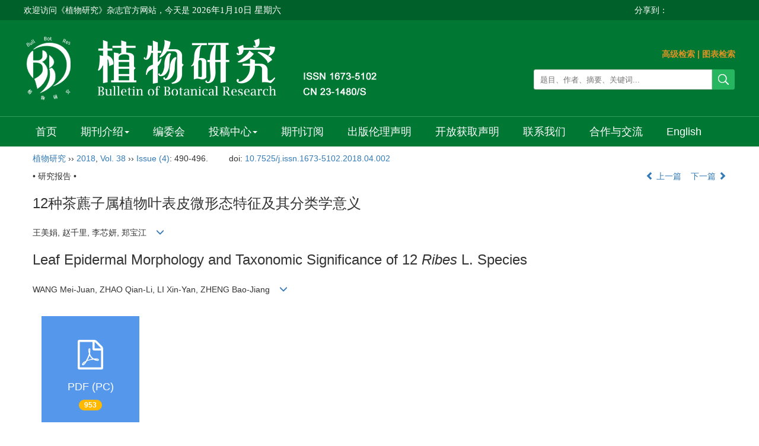

--- FILE ---
content_type: text/html;charset=UTF-8
request_url: https://bbr.nefu.edu.cn/CN/Y2018/V38/I4/490
body_size: 19040
content:
<!DOCTYPE html>
<html>
<head>
<META NAME="GENERATOR" CONTENT="北京玛格泰克科技发展有限公司">
<meta http-equiv="Content-Type" content="text/html; charset=utf-8">
<meta http-equiv="X-UA-Compatible" content="IE=edge">
<Meta http-equiv="Content-Language" Content="zh-CN"> 
<meta name="viewport" content="width=device-width, initial-scale=1">

<meta name="citation_issn" content="1673-5102" />
<meta name="citation_journal_title" xml:lang="zh" content="植物研究" />
<meta name="citation_journal_title" xml:lang="en" content="Bulletin of Botanical Research" />
<meta name="citation_language" content="zh" />
<meta name="citation_volume" content="38" />
<meta name="citation_issue" content="4" />
<meta name="citation_firstpage" content="490" />
<meta name="citation_id" content="38/4/490" />
<meta name="citation_doi" content="10.7525/j.issn.1673-5102.2018.04.002" />
<meta name="citation_title" xml:lang="zh" content="12种茶藨子属植物叶表皮微形态特征及其分类学意义" />
<meta name="citation_title" xml:lang="en" content="Leaf Epidermal Morphology and Taxonomic Significance of 12 Ribes L. Species" />
<meta name="citation_authors" xml:lang="zh" content="王美娟, 赵千里, 李芯妍, 郑宝江" />
<meta name="citation_authors" xml:lang="en" content="WANG Mei-Juan, ZHAO Qian-Li, LI Xin-Yan, ZHENG Bao-Jiang" />
<meta name="citation_publication_date" content="2018-07-15" />
<meta name="citation_online_date" content="2018-07-21" />
<meta name="citation_keywords" xml:lang="zh" content="茶藨子属" />
<meta name="citation_keywords" xml:lang="zh" content="叶表皮" />
<meta name="citation_keywords" xml:lang="zh" content="分类学" />
<meta name="citation_keywords" xml:lang="zh" content="微形态" />
<meta name="citation_keywords" xml:lang="en" content="<i>Ribes</i> L." />
<meta name="citation_keywords" xml:lang="en" content="leaf epidermis" />
<meta name="citation_keywords" xml:lang="en" content="taxonomic" />
<meta name="citation_keywords" xml:lang="en" content="micromorphology" />
<meta name="Description" xml:lang="zh" content="利用扫描电镜技术观察了茶藨子属7个亚属12种植物的叶表皮微形..." />
<meta name="Description" xml:lang="en" content="We observed the leaf epidermis characters in 7 subgenera, 12 species o..." />
<meta name="citation_abstract_html_url" xml:lang="zh" content="https://bbr.nefu.edu.cn/CN/10.7525/j.issn.1673-5102.2018.04.002" />
<meta name="citation_abstract_html_url" xml:lang="en" content="https://bbr.nefu.edu.cn/EN/10.7525/j.issn.1673-5102.2018.04.002" />
<meta name="citation_pdf_url" content="https://bbr.nefu.edu.cn/CN/article/downloadArticleFile.do?attachType=PDF&id=3712" />
<meta name="DC.Format" content="text/html" />
<meta name="DC.Language" content="zh" />
<meta name="DC.Title" content="12种茶藨子属植物叶表皮微形态特征及其分类学意义" />
<meta name="DC.Identifier" content="10.7525/j.issn.1673-5102.2018.04.002" />
<meta name="DC.Contributor" content="王美娟" />
<meta name="DC.Contributor" content="赵千里" />
<meta name="DC.Contributor" content="李芯妍" />
<meta name="DC.Contributor" content="郑宝江" />
<meta name="DC.Date" content="2018-07-15" />
<meta name="DC.Keywords" xml:lang="zh" content="茶藨子属,叶表皮,分类学,微形态,"/>
<meta name="DC.Keywords" xml:lang="en" content="<i>Ribes</i> L.,leaf epidermis,taxonomic,micromorphology,"/>
<meta name="robots" content="index" />

<title>12种茶藨子属植物叶表皮微形态特征及其分类学意义</title>
<!--css必引 -->
<link href="https://bbr.nefu.edu.cn/js/bootstrap/css/bootstrap.min.css" rel="stylesheet">
<link rel="stylesheet" href="https://bbr.nefu.edu.cn/images/1673-5102/css/css.css">
<link href="https://bbr.nefu.edu.cn/js/bootstrap/css/font-awesome.min.css" rel="stylesheet">
<!-- jQuery必引-->
<script src="https://bbr.nefu.edu.cn/js/jquery/jquery.min.js"></script>
<script src="https://bbr.nefu.edu.cn/js/bootstrap/js/bootstrap.min.js"></script>



<!--原摘要中的js -->
	<!--图片弹出窗口 必须放在jquery.min.js后-->
	<link rel="stylesheet" href="https://bbr.nefu.edu.cn/js/colorbox/colorbox.css">
	<script src="https://bbr.nefu.edu.cn/js/colorbox/jquery.colorbox.js"></script>
	<script type="text/javascript">
	//等比缩放图片
function DrawImage(ImgD,FitWidth,FitHeight){
	var image=new Image();
	image.src=ImgD.src;
	if(image.width>0 && image.height>0){
		if(image.width/image.height>= FitWidth/FitHeight){
			if(image.width>FitWidth){
				ImgD.width=FitWidth;
				ImgD.height=(image.height*FitWidth)/image.width;
			}else{
				ImgD.width=image.width;
				ImgD.height=image.height;
			}
		} else{
			if(image.height>FitHeight){
				ImgD.height=FitHeight;
				ImgD.width=(image.width*FitHeight)/image.height;
			}else{
				ImgD.width=image.width;
				ImgD.height=image.height;
			}
		}enm
	}
}
	window.onload=function(){
		$(".figureClass").colorbox({rel:'figureClass', inline:true, width:"80%"});
		$(".inline").colorbox({rel:'inline',inline:true, width:"80%"});
		
	}
	</script>
	<!--图片弹出窗口结束-->
	
	<!--原摘要中js end -->
<script language="javascript" src="https://bbr.nefu.edu.cn/js/modelDialog1.js"></script>
<script language="javascript" src="https://bbr.nefu.edu.cn/js/layer2.1/layer.js"></script>
<script language="javascript" src="https://bbr.nefu.edu.cn/js/drag.js"></script>
<script language="javascript" src="https://bbr.nefu.edu.cn/js/store.js"></script>
<script language="javascript" src="https://bbr.nefu.edu.cn/js/download.js"></script>
<script type="text/javascript" src="https://cdnjs.cloudflare.com/ajax/libs/mathjax/2.7.1/MathJax.js?config=TeX-AMS-MML_HTMLorMML"></script>
<script type="text/x-mathjax-config">
	MathJax.Hub.Config({
		extensions: ["tex2jax.js"],
		jax: ["input/TeX", "output/HTML-CSS"], 
		tex2jax: {inlineMath: [ ['$','$'], ["\\(","\\)"] ],displayMath: [ ['$$','$$'], ["\\[","\\]"] ],processEscapes: true},
		"HTML-CSS": { availableFonts: ["TeX"] },
		TeX: {equationNumbers: {autoNumber: ["AMS"], useLabelIds: true}},
        "HTML-CSS": {linebreaks: {automatic: true}},
        SVG: {linebreaks: {automatic: true}}
		});
</script>





<script type="text/javascript">
jQuery(function() {
	jQuery.ajax({
		url: "https://bbr.nefu.edu.cn/CN/user/validateCollectArticle.do?articleId=3712",
		success: function(res) {
			collectCount();
			if (res == "true") {
				jQuery("#collectArticle").append("已收藏");
			}
			if (res == "false") {
				jQuery("#collectArticle").append("<a href='javascript:;' onclick=\"collectArticle('3712')\">收藏文章</a>");
			}
		}
	});
});

function collectCount() {
	jQuery.ajax({
		url: "https://bbr.nefu.edu.cn/CN/user/articleCollectionTimes.do?articleId=3712",
		success: function(res) {
			jQuery("#collectCount").html("");
			jQuery("#collectCount").append(res);
		}
	});
}

function collectArticle(id) {
	var url = window.location.href;
	jQuery.ajax({
		url: "https://bbr.nefu.edu.cn/CN/user/addCollectArticle.do",
		data: {
			"articleId": id,
			"url": url
		},
		type: "post",
		success: function(res) {
			if (res == "true") {
				document.getElementById("collectArticle").innerHTML = "已收藏";
				collectCount();
				alert("收藏成功！");
			} else if (res == "false") {
				alert("您已经收藏过该篇文章啦！");
				window.location.reload();
			} else if (res.length > 5) {
				window.location.href = "https://bbr.nefu.edu.cn/CN/user/userInfo_cn.jsp?url=" + res;
			} else {
				alert("收藏失败！");
				window.location.reload();
			}
		},
		error: function() {
			alert("收藏失败！");
		}
	});
}


//可视化开始
$(document).ready(function(){
    jQuery.getJSON("https://bbr.nefu.edu.cn/CN/lexeme/existsCnctstInArticle.do?articleID=3712", null, function(json){
        if(json.result){
            $("#knowledge_map_count").html(json.count);
            $("#knowledge_map_div").show();
        }
    });
});
function changeKnowledgeMapImg(flag){
    if(flag==1){
        document.getElementById("knowledge_map_img").src="../../images/knowledge_map1.png";
    }else{
        document.getElementById("knowledge_map_img").src="../../images/knowledge_map2.png";
    }
}
//可视化结束
<!--
//点赞开始
jQuery(function() {
    jQuery.ajax({
        url: 'https://bbr.nefu.edu.cn/CN/article/showArticleLikedNum.do',
        data: {
            articleId: 3712
        },
        type: 'post',
        dataType: 'json',
        success:function(data){  //成功的回调函数
            $("#articleLikedNum").text(data);
        },
        error:function (XMLHttpRequest, textStatus, errorThrown) {
            console.log("错误");
            // 状态码
            console.log(XMLHttpRequest.status);
            // 状态
            console.log(XMLHttpRequest.readyState);
            // 错误信息
            console.log(textStatus);
        }
    });
});

function addArticleLikedNum(id){
    jQuery.ajax({
        url: 'https://bbr.nefu.edu.cn/CN/article/addArticleLikedNum.do',
        data: {
            articleId: id
        },
        type: 'post',
        dataType: 'json',
        success:function(data){  //成功的回调函数
            if(data==-1){
                alert('今日已点赞！！');
            }else{
                $("#articleLikedNum").text(data);
            }
        },
        error:function (XMLHttpRequest, textStatus, errorThrown) {
            console.log("错误");
            // 状态码
            console.log(XMLHttpRequest.status);
            // 状态
            console.log(XMLHttpRequest.readyState);
            // 错误信息
            console.log(textStatus);
        }
    });
}
//点赞结束
 -->

function lsdy2(attachType,articleId,qiKanWangZhi,nian,issn){
	var pars = "attachType="+attachType+"&id="+articleId;
		if(attachType == "RICH_HTML"){
			jQuery.post(qiKanWangZhi+"/CN/article/downloadArticleFileFee.do?" + new Date(), pars, function(data){
				window.location.href = qiKanWangZhi+"/article/"+nian+"/"+issn+"/"+articleId;
			});			
		}else{
			window.location.href = qiKanWangZhi+"/CN/article/downloadArticleFile.do?attachType="+attachType+"&id="+articleId;	
		}	
					$('.layui-layer').hide();
	$('.layui-layer-shade').hide();
}
function submitLogin(login_id, remote_password){
	var login_id = document.getElementById(login_id).value;
	var remote_password = document.getElementById(remote_password).value;
	var pars = "login_id="+login_id+"&remote_password="+remote_password;
	jQuery.post("https://bbr.nefu.edu.cn/CN/user/login.do?" + new Date(), pars, function(data){
		window.subwin = new SubWindow("下载文件",data,null,null,null,null,'620px','310px',null,null,"#dddddd","true",null,null,"true",null);
		subwin.show();
	});
}

function close(){
		subwin.close();
	}
 
function showArticleFile(url,attachType,articleId){
	var viewAttach = url+"/CN/article/showArticleFile.do?attachType="+attachType+"&id="+articleId;
	window.open(viewAttach,"下载文件","toolbar=no,location=no,directories=no,status=no,menubar=no,scrollbars=no,resizeable=no,copyhistory=no,width=520,height=200,left=88,top=88");
}                      
function searchKeyword(url,id,keyword){
	var form = document.refForm;
	form.searchSQL.value="(("+keyword+"[Keyword]) AND "+id+"[Journal])";
	form.action = url+"/CN/article/advancedSearchResult.do";
	form.submit();
}		
function searchEnKeyword(url,id,keyword){
	var form = document.refForm;
	form.searchSQL.value="(("+keyword+"[Keyword]) AND "+id+"[Journal])";
	form.action = url+"/EN/article/advancedSearchResult.do";
	form.submit();
}		
	
function searchAuthor(url,id,author){
	var form = document.refForm;
	form.searchSQL.value="(("+author+"[Author]) AND "+id+"[Journal])";
	form.action = url+"/CN/article/advancedSearchResult.do";
	form.submit();
}
	
function addtobookshelf(url,articleId){
	var addbookshelf = "";
	addbookshelf = url+"/CN/article/addBookShelf.do?id="+articleId;
	window.open(addbookshelf,"添加到书架","");
}	
	
function showTxtFile(url,articleId){
	var showtxtfile = "";
	showtxtfile = url+"/CN/article/showTxtFile.do?id="+articleId;
	window.open(showtxtfile,"引用管理器","");
}

function addComment(url,articleId){
	var addComment = "";
	addComment = url+"/CN/comment/addComment.do?id="+articleId;
	window.open(addComment,"文章反馈","toolbar=no,location=no,directories=no,status=no,menubar=no,scrollbars=no,resizeable=no,copyhistory=no,width=520,height=300,left=88,top=88");
}



function findPassword(email){
	var emailReg = /^([a-zA-Z0-9_-])+@([a-zA-Z0-9_-])+(.[a-zA-Z0-9_-])+/
	var email = document.getElementById(email).value;
	var matchemail = emailReg.test(email);
	var pars = "email="+email;
	if(email == '' || email == null){
		alert("Email不能为空！");
		return false;
	} else {
		if(matchemail){
			jQuery.post("https://bbr.nefu.edu.cn/CN/user/findPassword.do?" + new Date(), pars, function(data){
				subwin.close();
			});
		}else{
			alert("Email格式不正确");		
		}
	}
}
function chakan(shifoukaifang,id,url){
	var url2 = "https://bbr.nefu.edu.cn/fileup/1673-5102/SUPPL/"+url;
	window.location.href = "https://bbr.nefu.edu.cn/CN/suppl/validateVideo.do?url="+url2+"&id="+id+"&shifoukaifang="+shifoukaifang;
}

//编辑推荐 
$(document).ready(function(){
    var recommendedArticlesCount = 0;
    $("#recommendedArticles-list").load("https://bbr.nefu.edu.cn/CN/article/recommendedArticles.do?id=3712",null,function(){
    	recommendedArticlesCount = $("#recommendedArticlesCount1").val();
    	$("#recommendedArticlesCount").html($("#recommendedArticlesCount1").val());
    	
    	if(recommendedArticlesCount == 0){
    		$("#bianjituijian").css("display","none");
    		$("#bianjituijianli").css("display","none");
    	}else{
    		$("#bianjituijian").css("display","block");
    		$("#bianjituijianli").css("display","block");
    	}
    });
});

//中图分类号
function subjectScheme(url,code, journalId){
	var form = document.subjectSchemeForm;
	var searchSQL = "(("+ code +"[Words]) AND "+ journalId +"[Journal])";
	form.searchSQL.value = searchSQL;
	form.action = url + "/CN/article/advancedSearchResult.do";
	form.language.value = "";
	form.submit();
}
</script>

	

	<script src="https://bbr.nefu.edu.cn/images/1673-5102/js/abstract.js"></script>
	<!--[if lt IE 9]>
	<script src="https://cdn.bootcss.com/html5shiv/3.7.3/html5shiv.min.js"></script>
	<script src="https://cdn.bootcss.com/respond.js/1.4.2/respond.min.js"></script>
	<![endif]-->
	
	<style>
		#bsBox{
			width:560px !important;
			height:420px !important;
		}
		.bFind-wrapper-top{
			height:25px !important;
		}
		#bsWXBox{
			height: 257px !important;
			width: 232px !important;
		}
	</style>
	

</head>
<body id="goTop" style="background:#fff;">
<script src='https://tongji.journalreport.cn/mstatistics.service.js' ></script><script>recordAdd('652d4a68a4524b7f96eb7d22b157364a')</script>
<!--头部-->

<div class="ding">
	<div class="ding2">
						<span class="fl">
						欢迎访问《植物研究》杂志官方网站，今天是<script language="JavaScript" type="text/javascript">today=new Date();
						function initArray(){
						this.length=initArray.arguments.length
						for(var i=0;i<this.length;i++)
						this[i+1]=initArray.arguments[i]  }
						var d=new initArray(
						" 星期日",
						" 星期一",
						" 星期二",
						" 星期三",
						" 星期四",
						" 星期五",
						" 星期六");
						document.write(
						"<font color=ffffff style='font-size:11pt;font-family: 微软雅黑;'> ",
						today.getFullYear(),"年",
						today.getMonth()+1,"月",
						today.getDate(),"日",
						d[today.getDay()+1],
						"</font>" );
					   </script>
					   </span>
					   <span class="youc fr">
						   <span class="fl">分享到：</span>
        <div class="bshare-custom"><div class="bsPromo bsPromo2"></div><a title="分享到微信" class="bshare-weixin" href="javascript:void(0);"></a><a title="分享到QQ空间" class="bshare-qzone" href="javascript:void(0);"></a><a title="分享到QQ好友" class="bshare-qqim" href="javascript:void(0);"></a><a title="分享到新浪微博" class="bshare-sinaminiblog"></a><a title="分享到腾讯微博" class="bshare-qqmb"></a></div>
        <script type="text/javascript" charset="utf-8" src="http://static.bshare.cn/b/buttonLite.js#style=-1&amp;uuid=&amp;pophcol=2&amp;lang=zh"></script>
        <script type="text/javascript" charset="utf-8" src="http://static.bshare.cn/b/bshareC0.js"></script>

					   </span>
	</div>
</div>
<div class="header">
	<div class="banner">
		<div class="logo">
			<img src="https://bbr.nefu.edu.cn/images/1673-5102/images/banner.png">
		</div>
		
		<div class="js_right">
			<div class="rssemail">
				<a href="../article/advancedSearch.do" class="chengse" target="_blank">高级检索</a> | <a href="../figure/figureSearch.do" class="chengse" target="_blank">图表检索</a>
			</div>
			 <div class="js_1">
				<IFRAME id="UserInfo" border=0 src="https://bbr.nefu.edu.cn/CN/article/quickSearch.do" width=100% height=36 scrolling=no frameborder=0 allowtransparency="true" ></IFRAME>
			</div>
		</div>

	</div>	
</div>

<div class="daohang">
	
		<div class="navbar site-nav">
			<div class="navbar-header">
				<button class="navbar-toggle collapsed" type="button" data-toggle="collapse" data-target=".navbar-collapse">
					<span class="sr-only">Toggle navigation</span>
					<span class="icon-bar"></span>
					<span class="icon-bar"></span>
					<span class="icon-bar"></span>
				</button>
				<a class="navbar-brand visible-xs" href=""></a>
			</div>
			<div class="navbar-collapse collapse" role="navigation">
				<ul class="nav navbar-nav">
					
				
				<li><a href="https://bbr.nefu.edu.cn/CN/1673-5102/home.shtml">首页</a></li>
				<li role="presentation" class="dropdown">
				   <a href="#" class="dropdown-toggle" data-toggle="dropdown">期刊介绍<b class="caret"></b></a>
				   <ul class="dropdown-menu">
				   <li role="presentation"><a role="menuitem" tabindex="-1" href="https://bbr.nefu.edu.cn/CN/column/column1.shtml">期刊简介</a></li>
				   <li role="presentation"><a role="menuitem" tabindex="-1" href="https://bbr.nefu.edu.cn/CN/column/column2.shtml">检索系统收录</a></li>
				 
				   <li role="presentation"><a role="menuitem" tabindex="-1" href="https://bbr.nefu.edu.cn/CN/column/column4.shtml">刊期及更名情况</a></li>
					</ul>
				</li>
				<li><a href="https://bbr.nefu.edu.cn/CN/column/column5.shtml">编委会</a></li>
				<li role="presentation" class="dropdown">
				   <a href="#" class="dropdown-toggle" data-toggle="dropdown">投稿中心<b class="caret"></b></a>
				   <ul class="dropdown-menu">
				   <li role="presentation"><a role="menuitem" tabindex="-1" href="https://bbr.nefu.edu.cn/CN/column/column6.shtml">征稿简则</a></li>
				   <li role="presentation"><a role="menuitem" tabindex="-1" href="https://bbr.nefu.edu.cn/CN/column/column7.shtml">定稿要求</a></li>
				   <li role="presentation"><a role="menuitem" tabindex="-1" href="https://bbr.nefu.edu.cn/CN/column/column8.shtml">自校须知</a></li>
				   <li role="presentation"><a role="menuitem" tabindex="-1" href="https://bbr.nefu.edu.cn/CN/column/column9.shtml">模板下载</a></li>
				   <li role="presentation"><a role="menuitem" tabindex="-1" href="https://bbr.nefu.edu.cn/CN/column/column16.shtml">同行评议流程</a></li>
				</ul>
				</li>
				<li><a href="https://bbr.nefu.edu.cn/CN/column/column10.shtml">期刊订阅 </a></li>
				<li><a href="https://bbr.nefu.edu.cn/CN/column/column11.shtml">出版伦理声明 </a></li>
				<li><a href="https://bbr.nefu.edu.cn/CN/column/column3.shtml">开放获取声明 </a></li>
				<li><a href="https://bbr.nefu.edu.cn/CN/column/column12.shtml">联系我们</a></li>
				<li><a href="https://bbr.nefu.edu.cn/CN/column/column13.shtml">合作与交流</a></li>
				<li><a href="https://bbr.nefu.edu.cn/EN/1673-5102/home.shtml" target="_blank">English</a></li>

				
					
				</ul>
			</div>
		</div>
		
</div>



<div class="container whitebg">
<div class="abs-con">
  <div class="row">
  <div class="col-md-12">
       <p style="margin-top:10px;">
            <span><a href="https://bbr.nefu.edu.cn">植物研究</a> ›› <a href="https://bbr.nefu.edu.cn/CN/article/showTenYearVolumnDetail.do?nian=2018">2018</a>, <a href="https://bbr.nefu.edu.cn/CN/article/showTenYearVolumnDetail.do?nian=2018">Vol. 38</a>  ›› <a href="https://bbr.nefu.edu.cn/CN/volumn/volumn_1319.shtml">Issue (4)</a>: 490-496.</span><span class="doi-doi">doi: <a href="https://doi.org/10.7525/j.issn.1673-5102.2018.04.002" target="_blank">10.7525/j.issn.1673-5102.2018.04.002</a></span>        </p>
	<p>
			</p>
    <p class="clearfix">
      <span class="pull-left">• 研究报告 •</span>
      <span class="pull-right"><a href="https://bbr.nefu.edu.cn/CN/abstract/abstract3711.shtml"><i class="glyphicon glyphicon-chevron-left"></i> 上一篇</a> &nbsp;&nbsp;&nbsp;<a href="https://bbr.nefu.edu.cn/CN/abstract/abstract3713.shtml">下一篇 <i class="glyphicon glyphicon-chevron-right"></i></a></span>
    </p>
    <!--中文-->
    
            <h3 class="abs-tit">
         12种茶藨子属植物叶表皮微形态特征及其分类学意义    
       </h3>
         <p data-toggle="collapse" data-target="#divPanel">
        <span>
               		王美娟, 赵千里, 李芯妍, 郑宝江
                &nbsp;&nbsp;
        <span data-placement="right"  type="button">
        <i class="glyphicon glyphicon-menu-down" style="cursor:pointer;"></i>
        </span>
        </span>
    </p>
    <div id="divPanel" class="collapse bs-callout">
        <address class="address">
            <ol class="list-unstyled">
            	                <li>东北林业大学生命科学学院, 哈尔滨 150040</li>
                            </ol>
            
        </address>
        <ul class="list-unstyled code-style" style="overflow: hidden;">
            <li>
				<span>
											<code>收稿日期:</code>2018-01-13
									</span>
				<span>
									</span>
				<span>
									</span>
				<span>
											<code>出版日期:</code>2018-07-15
									</span>
				<span>
											<code>发布日期:</code>2018-07-21
									</span>
			</li>
            <li>				<code>通讯作者:</code>
					郑宝江
											E-mail:zbjnefu@126.com
												</li>
            <li>				<code>作者简介:</code>王美娟(1992-),女,硕士研究生,主要从事被子植物分类学研究。
				
							</li>
            <li>            
            					<code  class="pull-left" style="overflow: hidden;">基金资助:</code><div class="pull-left">中央高校基本科研业务费专项资金项目（2572017EA06）</div>					
						</li>
           
        </ul>
    </div>
    <!--中文end-->
    <!------------------------------------英文---------------------------------------------------------------------->
        <h3 class="abs-tit">        
	       Leaf Epidermal Morphology and Taxonomic Significance of 12 <i>Ribes</i> L. Species	   
    </h3>
        <p data-toggle="collapse" data-target="#divPanelEn">
        <span>
               		WANG Mei-Juan, ZHAO Qian-Li, LI Xin-Yan, ZHENG Bao-Jiang
			&nbsp;&nbsp;
			<span data-placement="right"  type="button">
			<i class="glyphicon glyphicon-menu-down" style="cursor:pointer;"></i>
			</span>
                
        </span>
    </p>    
    
    <div id="divPanelEn" class="collapse bs-callout">
        <address class="address">
             <ol class="list-unstyled">
            	                <li>College of Life Science, Northeast Forestry University, Harbin 150040</li>
                            </ol>
        </address>
         <ul class="list-unstyled code-style" style="overflow: hidden;">
            <li>
				<span>
											<code>Received:</code>2018-01-13
									</span>
				<span>
									</span>
				<span>
									</span>
				<span>
											<code>Online:</code>2018-07-15
									</span>
				<span>
											<code>Published:</code>2018-07-21
									</span>
			</li>
            <li>			</li>
            <li>			</li>
            <li>            
            					<code class="pull-left" style="overflow: hidden;">Supported by:</code><div class="pull-left">The Fundamental Research Funds for the Central Universities(2572017EA06)</div>					
						</li>           
        </ul>
    </div>
    
    <!--英文end-->
    <!-------------------------6大块组----------------------------------------------->
    <div class="group clearfix">
        <div class="row diyihangdg">
                                  <div class="col-xs-6 col-sm-4 col-md-2 col-lg-2 margin-bottom-10">
	            <span class="change-section">
	                <a href="#1" onClick="lsdy1('PDF','3712','https://bbr.nefu.edu.cn','2018','1319');return false;" class="black-bg btn-menu">
	                    <i class="fa fa-file-pdf-o text-danger"></i>
	                    <h2>PDF (PC)</h2>
	                    <span class="badge">




953

</span>
	                </a>
	            </span>
            </div>
                                  <!--
            <div class="col-xs-6 col-sm-4 col-md-2 col-lg-2 margin-bottom-10">
                <span class="change-section">
                    <a href="javascript:void(0);" class="black-bg btn-menu" id="likedNum" onclick="addArticleLikedNum(3712)">
                        <i class="fa fa-thumbs-up"></i>
                        <h2>赞</h2>
                        <span id="articleLikedNum" class="badge"></span>
                    </a>
                </span>
            </div>
             -->
                                    <div class="col-xs-6 col-sm-4 col-md-2 col-lg-2 margin-bottom-10" id="knowledge_map_div" style="display:none;">
                            <span class="change-section" onmouseover="changeKnowledgeMapImg(2)" onmouseout="changeKnowledgeMapImg(1)">
                                <a href="../lexeme/showArticleByLexeme.do?articleID=3712" class="black-bg btn-menu">
                                    <i class="fa text-muted"><img src="../../images/knowledge_map1.png" height="40" style="margin:0px;" width="36" id="knowledge_map_img"></i>
                                    <h2>可视化</h2>
                                    <span class="badge" id="knowledge_map_count">0</span>
                                </a>
                            </span>
            </div>
			
        </div>
        
        <!--<div class="jumbotron" id="showPdf2">
            <ul class="list-unstyled">
                <li><a href="">1. 探讨2016版国际胰瘘研究小组定义和分级系统对胰腺术后患者胰瘘分级的影响.PDF<span>(500KB)</span></a></li>
            </ul>
        </div>-->
        
    </div>
    <!--6大块组------------------->
    </div>
    </div>
    </div>
    <div class="row" id="pin">
        <div class="col-lg-11 col-md-10 col-sm-12 col-sm-12">
            <!--折叠面板begin-->
            <div class="panel-group" id="accordion" role="tablist" aria-multiselectable="true">
                <div class="panel panel-default">
                    <div class="panel-heading" role="tab" id="zhaiyao" onClick="xianshi(this)" style="cursor: pointer;">
                        <h4 class="panel-title">
                            <a id="abstract">
                               	 摘要/Abstract
                            </a>
                        </h4>
                    </div>
                    <div id="collapseOne" class="panel-collapse collapse" role="tabpanel" aria-labelledby="headingOne" name="#abstract" style="display:block;">
                        <div class="panel-body line-height text-justify">
                                                        <p><strong>摘要： </strong>利用扫描电镜技术观察了茶藨子属7个亚属12种植物的叶表皮微形态。结果显示：叶表皮细胞分为多边形和不规则形两种类型；垂周壁式样为平直—弓形、浅波形、深波形；叶表皮角质层多为光滑或较光滑，少有脊状纹饰或乳突状凸起；表皮毛分为单毛和腺毛；黑果茶藨子、水葡萄、臭茶藨子的叶表面均分布不同密度的盾状腺毛，支持将臭茶藨子系划分为臭茶藨子亚属；气孔器均为无规则型，形状为圆形或椭圆形，多数种类的气孔仅分布在下表皮。茶藨子属植物叶表皮微形态特征可为属内亚属划分及种间分类提供一定的依据。</p>
                                                        <form name="refForm" action="showCorrelativeArticle.do" method=post target=_blank>
							<input type="hidden" name="searchSQL" value="" />
                            <input type=hidden name="keyword" value="" id="keyword">
							<input type=hidden name="author" value="" id="author">
                            
                                                        <p><strong>关键词: </strong>
                               																				                                       <a href="#" onClick="searchKeyword('https://bbr.nefu.edu.cn','1','茶藨子属')">茶藨子属, </a>
	                                                                        											                                       <a href="#" onClick="searchKeyword('https://bbr.nefu.edu.cn','1','叶表皮')">叶表皮, </a>
	                                                                        											                                       <a href="#" onClick="searchKeyword('https://bbr.nefu.edu.cn','1','分类学')">分类学, </a>
	                                                                        											                                       <a href="#" onClick="searchKeyword('https://bbr.nefu.edu.cn','1','微形态')">微形态</a> 
	                                                                                                    </p>
                                                                                    <p><strong>Abstract: </strong>We observed the leaf epidermis characters in 7 subgenera, 12 species of <i>Ribes</i> L. using scanning electron microscopy(SEM). The epidermis cells were irregular polygon in shape. The patterns of anticlinal wall are straight-blow, sinuolate or sinuate. The cuticular layer of the leaf epidermis is usually smooth or nearly smooth, with few apophysis of mastoids. The trichomes are nonglandular hair and glandular hair. There are peltate glandular hairs in <i>R.nigrum, R.procumbens</i> and <i>R.graveolens</i> with different densities. We supported the treatment of the Ser. <i>Nigra</i> Pojark. as the subg. <i>Coreosma</i>. The stomata type is anomocytic in all observed species, the shape was round or oval. Most species were hypostomatic.</p>
                                                        	                            <p><strong>Key words: </strong>
	                            																				                                       <a href="#" onClick="searchEnKeyword('https://bbr.nefu.edu.cn','1','<i>Ribes</i> L.')"><i>Ribes</i> L., </a>
	                                    	                            											                                       <a href="#" onClick="searchEnKeyword('https://bbr.nefu.edu.cn','1','leaf epidermis')">leaf epidermis, </a>
	                                    	                            											                                       <a href="#" onClick="searchEnKeyword('https://bbr.nefu.edu.cn','1','taxonomic')">taxonomic, </a>
	                                    	                            											                                       <a href="#" onClick="searchEnKeyword('https://bbr.nefu.edu.cn','1','micromorphology')">micromorphology</a> 
	                                    	                                                            </p>
                                                         </form>
                              <!-- 分类号查询跳转 -->
                             <form name="subjectSchemeForm" action="" method=post target=_blank>
                             	<input type="hidden" name="searchSQL" />
                             	<input type="hidden" name="language" />
                             </form>
                            <!--分类号-->
                            																								<p>
								<strong>
																中图分类号:&nbsp;
																</strong> 
								</p>
								<ul class="list-unstyled pacs">
																								<li> 
																<p>
								<a href="#" onclick="subjectScheme('https://bbr.nefu.edu.cn','Q949.751.2','1');return false;" target="_blank">
								Q949.751.2
								</a>
								</p>
																</li>
																																</ul>
																                            <!--分类号end-->
                            <div class="row hidden-xs hidden-sm">
                                <div class="col-xs-12 col-sm-2 col-md-2 col-lg-2 margin-bottom-10 text-center">
                                    <div class="text-primary btn-menu">
                                        <h4>引用本文</h4>

                                    </div>
                                </div>
                                <div class="col-xs-12 col-sm-10 col-md-10 col-lg-10 margin-bottom-10">
                                    <div class="primary-border">
                                        															<p>王美娟, 赵千里, 李芯妍, 郑宝江. 12种茶藨子属植物叶表皮微形态特征及其分类学意义[J]. 植物研究, 2018, 38(4): 490-496.	</p>
																																									     												                                                                                                        	                                                                                                                      <p>WANG Mei-Juan, ZHAO Qian-Li, LI Xin-Yan, ZHENG Bao-Jiang. Leaf Epidermal Morphology and Taxonomic Significance of 12 <i>Ribes</i> L. Species[J]. Bulletin of Botanical Research, 2018, 38(4): 490-496.</p>
															                                                                                            </div>

                                </div>
                            </div>
                            <div class="row hidden-xs hidden-sm">
                                <div class="col-xs-12 col-sm-2 col-md-2 col-lg-2 margin-bottom-10 text-center">

                                    <div class="btn-menu bs-callout-warning">
                                        <h4>使用本文</h4>
                                    </div>

                                </div>
                                <div class="col-xs-12 col-sm-10 col-md-10 col-lg-10 margin-bottom-10">

                                    <div class="primary-border">
                                        <p>
                                            <b>
                                                <form name=mail action="https://bbr.nefu.edu.cn/CN/article/sendMail.jsp" method=post target=_blank> 
												<div class="bshare-custom pull-left"><div class="bsPromo bsPromo2"></div><a title="分享到微信" class="bshare-weixin" href="javascript:void(0);"></a><a title="分享到新浪微博" class="bshare-sinaminiblog" href="javascript:void(0);"></a><a title="分享到QQ空间" class="bshare-qzone"></a><a title="分享到腾讯微博" class="bshare-qqmb"></a><a title="更多平台" class="bshare-more bshare-more-icon more-style-addthis"></a><span class="BSHARE_COUNT bshare-share-count" style="float: none;">0</span></div><script type="text/javascript" charset="utf-8" src="https://static.bshare.cn/b/buttonLite.js#style=-1&amp;uuid=&amp;pophcol=2&amp;lang=zh"></script><script type="text/javascript" charset="utf-8" src="https://static.bshare.cn/b/bshareC0.js"></script>
                                                 &nbsp;&nbsp;&nbsp;&nbsp;/&nbsp;&nbsp;
                                                <a href="#" id="collectArticle" class="shouc"></a> <span id="collectCount"></span> /&nbsp;&nbsp;                                              
													<a onclick="mail.submit()" href="javascript:void(null)" class="tuij">推荐</a>
													<input type="hidden" name="articleId" value='3712'>
												<form>
                                            </b>
                                        </p>
                                        <p><b>导出引用管理器</b> <span class="daochu"><a href="https://bbr.nefu.edu.cn/CN/article/getTxtFile.do?fileType=EndNote&id=3712" id="ris_export">EndNote</a>|<a href="https://bbr.nefu.edu.cn/CN/article/getTxtFile.do?fileType=Ris&id=3712">Ris</a>|<a id="bibtex_export" href="https://bbr.nefu.edu.cn/CN/article/getTxtFile.do?fileType=BibTeX&id=3712">BibTeX</a></span>
										</p>
										<p><strong>链接本文:</strong>
										<a href="https://bbr.nefu.edu.cn/CN/10.7525/j.issn.1673-5102.2018.04.002" class="txt_zhaiyao1">https://bbr.nefu.edu.cn/CN/10.7525/j.issn.1673-5102.2018.04.002</a>
										</p>
										<p>
										<strong>&nbsp;</strong>&nbsp;&nbsp;&nbsp;&nbsp;&nbsp;&nbsp;&nbsp;&nbsp;&nbsp; &nbsp;&nbsp;&nbsp;
											<a href="https://bbr.nefu.edu.cn/CN/Y2018/V38/I4/490" class="txt_zhaiyao1">
										https://bbr.nefu.edu.cn/CN/Y2018/V38/I4/490</a>										</p>
                                    </div>
                                </div>
                            </div>
                        </div>
                    </div>
                </div>
                
                                                <div class="panel panel-default" >
                    <div class="panel-heading" role="tab" id="cankaowenxian" onClick="xianshi(this)">
						<a name="reference"></a>
                        <h4 class="panel-title">
                            <a id="reference" class="collapsed"  href="javascript:;">
                                参考文献                             </a>
                        </h4>
                    </div>
                    <div id="collapseThree" class="panel-collapse collapse" role="tabpanel" aria-labelledby="headingThree" style="display: none;">
                        <div class="panel-body">
                            <!---->
                            <table width="98%" border="0" align="center" cellpadding="0" cellspacing="8">
																  <tr>
									<td class="J_author"> 1. Berger A. A taxonomic review of currants and gooseberries[J]. Bulletin of the New York State Agricultural Experimental Station,1924,1(23):35-38.<br>2. Messinger W,Hummer K,Liston A. <i>Ribes</i>(Grossulariaceae) phylogeny as indicated by restriction-site polymorphisms of PCR-amplified chloroplast DNA[J]. Plant Systematics and Evolution,1999,217(3-4):185-195.<br>3. Kendir G,G&#252;ven&#231; A,Acar A,et al. Fruits,seeds and pollen morphology of Turkish <i>Ribes</i> L. (Grossulariaceae)[J]. Plant Systematics and Evolution,2015,301(1):185-199.<br>4. Schultheis L M,Donoghue M J. Molecular phylogeny and biogeography of <i>Ribes</i>(Grossulariaceae),with an emphasis on gooseberries(subg. <i>Grossularia</i>)[J]. Systematic Botany,2004,29(1):77-96.<br>5. 中国科学院中国植物志编辑委员会. 中国植物志-第25卷-第1分册[M]. 北京:科学出版社,1998:280.The Chinese Botanical Council. Flora reipublicae popularis sinicae. Volum 25(1)[M]. Beijing:Science Press,1998:280.<br>6. Senters A E,Soltis D E. Phylogenetic relationships in <i>Ribes</i>(Grossulariaceae) inferred from ITS sequence data[J]. Taxon,2003,52(1):51-66.<br>7. 张玉芹,宋加录. 甘肃茶藨子属野生果树资源及开发利用[J]. 林业实用技术,2011,(3):44-46.Zhang Y Q,Song J L. Development and utilization of <i>Ribes</i> in Gansu provence[J]. Practical Forestry Technology,2011,(3):44-46.<br>8. 田贺,张志东,李亚东,等. 茶藨属植物果实营养成分分析[J]. 吉林农业大学学报,2009,31(5):621-623.Tian H,Zhang Z D,Li Y D,et al. Analysis of nutritional components of <i>Ribes</i> L. [J]. Journal of Jilin Agricultural University,2009,31(5):621-623.<br>9. 韦睿,黄艳,王晓红,等. 东北茶藨子研究现状及开发前景展望[J]. 北方园艺,2016,(14):202-206.Wei R,Huang Y,Wang X H,et al. Research status of <i>Ribes mandshuricum</i> and prospect of its development[J]. Northern Horticulture,2016,(14):202-206.<br>10. 赵一之,刘云波. 蒙古高原野豌豆属植物区系生态地理分布研究[J]. 内蒙古大学学报:自然科学版,2001,32(2):202-210.Zhao Y Z,Liu Y B. Study on floristic and ecological geographical distribution of the genus <i>Vicia</i> L. in the Mongolian Plateau[J]. Acta Scientiarum Naturalium Universitatis Neimongol,2001,32(2):202-210.<br>11. 杜伟伟. 香茶藨子叶片中总酚酸、总黄酮提取及生物活性研究[D]. 哈尔滨:东北林业大学,2016.Du W W. Study on extraction and biological activity of total phenols and flavonoids from <i>Ribes</i> odoratum Wendl. leaves[D]. Harbin:Northeast Forestry University,2016.<br>12. 黄普华,叶万辉. 茶藨子属植物的花粉形态及其在分类学上的意义[J]. 中国科学院大学学报,1989,27(5):378-385.Huang P H,Ye W H. Pollen morphology of <i>Ribes</i> L. and its taxonomic significance[J]. Journal of University of Chinese Academy of Sciences,1989,27(5):378-385.<br>13. 陆玲娣. 中国茶藨子属的研究[J]. 植物分类学报,1995,33(1):58-75.Lu L D. A study on the genus <i>Ribes</i> L. in China[J]. Acta Phytotaxonomica Sinica,1995,33(1):58-75.<br>14. 刘海广,田贺,宋杨,等. 茶藨属植物遗传变异和亲缘关系ISSR标记与表型分析[J]. 东北农业大学学报,2012,43(10):85-90.Liu H G,Tian H,Song Y,et al. Genetic variation and relationships of <i>Ribes</i> species based on ISSR markers and morphological characters[J]. Journal of Northeast Agricultural University,2012,43(10):85-90.<br>15. 李国秀,郑宝江. 10种茶藨子属植物导管分子形态特征及其生态适应性比较研究[J]. 植物研究,2014,34(1):25-31.Li G X,Zheng B J. Comparative study on morphological characteristics and ecological adaptability of vessel elements of ten <i>Ribes</i> L. varieties[J]. Bulletin of Botanical Research,2014,34(1):25-31.<br>16. Weigend M,Mohr O,Motley T J. Phylogeny and classification of the genus <i>Ribes</i>(Grossulariaceae) based on 5S-NTS sequences and morphological and anatomical data[J]. Botanische Jahrb&#252;cher,2002,124(2):163-182.<br>17. 王虹,王磊,范林仙,等. 新疆14种青兰属植物叶表皮微形态结构研究[J]. 西北植物学报,2014,34(10):2004-2019.Wang H,Wang L,Fan L X,et al. Leaf epidermal micro-morphology structures of fourteen <i>Dracocephalum</i> L. species from Xinjiang[J]. Acta Botanica Boreali-Occidentalia Sinica,2014,34(10):2004-2019.<br>18. 王虹,张卫红,魏晓丽,等. 新疆12种黄芩属植物叶表皮微形态结构的研究[J]. 西北植物学报,2013,33(5):952-962.Wang H,Zhang W H,Wei X L,et al. Leaf epidermal micro-morphology structures of twelve species of <i>Scutellaria</i> L. from Xinjiang[J]. Acta Botanica Boreali-Occidentalia Sinica,2013,33(5):952-962.<br>19. 任辉,潘开玉,陈之端,等. 葡萄科植物叶表皮特征及其系统学意义[J]. 植物分类学报,2003,41(6):531-544.Ren H,Pan K Y,Chen Z R,et al. Structural characters of leaf epidermis and their systematic significance in Vitaceae[J]. Acta Phytotaxonomica Sinica,2003,41(6):531-544.<br>20. 王玲,仲轶,卓丽环,等. 鸢尾属部分种叶表微形态及其分类学意义[J]. 北京林业大学学报,2010,32(6):95-100.Wang L,Zhong Y,Zhuo L H,et al. Leaf epidermal micro-morphology of some taxa of <i>Iris</i> and its taxonomical significance[J]. Journal of Beijing Forestry University,2010,32(6):95-100.<br>21. 雒宏佳,刘亚斌,常朝阳. 29种中国野豌豆属植物叶表皮微形态特征及其系统学意义[J]. 西北植物学报,2015,35(1):76-88.Luo H J,Liu Y B,Chang Z Y. Leaf epidermal features of 29 species of the genus <i>Vicia</i> L. from China[J]. Acta Botanica Boreali-Occidentalia Sinica,2015,35(1):76-88.<br>22. 郑宝江,李国秀. 茶藨子属次生木质部导管分子形态学研究[J]. 北京林业大学学报,2015,37(11):48-58.Zheng B J,Li G X. Morphological observation of vessel elements in secondary xylem of <i>Ribes</i>[J]. Journal of Beijing Forestry University,2015,37(11):48-58.<br>23. 郑宝江,姜宏哲,周明,等. 东北地区被子植物新资料[J]. 西北植物学报,2014,34(5):1064-1066. Zheng B J,Jiang H Z,Zhou M,et al. New data of angiosperm in northeast China[J]. Acta Botanica Boreali-Occidentalia Sinica,2014,34(5):1064-1066.</td>
								  </tr>
															</table>
                            <!--end--> 
                        </div>
                      </div>         
                </div>
                <div class="panel panel-default">
                    <div class="panel-heading" role="tab" id="xiangguanwenzhang" onClick="xianshi(this)">
                        <h4 class="panel-title">
                            <a id="relatedArticles" class="collapsed"  href="javascript:;">
                                相关文章 <span class="badge badge-info">15</span>
                            </a>
                        </h4>
                    </div>
                    <div id="collapseFour" class="panel-collapse collapse" role="tabpanel" aria-labelledby="headingFour" style="display: none;">
                        <div class="panel-body">
                        
                        
                           <table width="100%" border="0" height='25'>
																																																																																																										<tr>
																					<td width="30" valign='top' style="line-height:30px;">[1]</td>
																					<td class="J_zhaiyao" style="line-height:30px;" valign='top'>张淑钧, 杨欣欣, 罗建. <a href="https://bbr.nefu.edu.cn/CN/10.7525/j.issn.1673-5102.2023.05.011" target="_blank" class="txt_zhaiyao">西藏色季拉山区风毛菊属植物花粉形态特征及其分类学意义</a>[J]. 植物研究, 2023, 43(5): 741-755.</td>
																				</tr>
																																																																																																																																																<tr>
																					<td width="30" valign='top' style="line-height:30px;">[2]</td>
																					<td class="J_zhaiyao" style="line-height:30px;" valign='top'>田琴, 邵成艳, 段涵宁, 杨晨璇, 李璐. <a href="https://bbr.nefu.edu.cn/CN/10.7525/j.issn.1673-5102.2023.03.015" target="_blank" class="txt_zhaiyao">中国云南8种堇菜属植物的叶形态解剖特征及分类学意义</a>[J]. 植物研究, 2023, 43(3): 447-460.</td>
																				</tr>
																																																																																																																																																<tr>
																					<td width="30" valign='top' style="line-height:30px;">[3]</td>
																					<td class="J_zhaiyao" style="line-height:30px;" valign='top'>万雪琴, 时羽杰, 黄金亮, 糜加轩, 钟宇, 张帆, 陈良华. <a href="https://bbr.nefu.edu.cn/CN/10.7525/j.issn.1673-5102.2023.02.001" target="_blank" class="txt_zhaiyao">杨属植物分类的研究进展和展望</a>[J]. 植物研究, 2023, 43(2): 161-168.</td>
																				</tr>
																																																																																																																																																<tr>
																					<td width="30" valign='top' style="line-height:30px;">[4]</td>
																					<td class="J_zhaiyao" style="line-height:30px;" valign='top'>何芳, 鲁益飞, 刘永娣, 褚文珂, 金孝锋. <a href="https://bbr.nefu.edu.cn/CN/10.7525/j.issn.1673-5102.2023.01.001" target="_blank" class="txt_zhaiyao">薹草属少花薹草组（莎草科）小坚果形态和微形态及其分类学意义</a>[J]. 植物研究, 2023, 43(1): 1-8.</td>
																				</tr>
																																																																																																																																																<tr>
																					<td width="30" valign='top' style="line-height:30px;">[5]</td>
																					<td class="J_zhaiyao" style="line-height:30px;" valign='top'>魏博嘉, 张学文, 王幼芳, 赵建成, 李敏. <a href="https://bbr.nefu.edu.cn/CN/10.7525/j.issn.1673-5102.2022.05.003" target="_blank" class="txt_zhaiyao">青藓科（Brachytheciaceae）植物假鳞毛形态及其分类学意义</a>[J]. 植物研究, 2022, 42(5): 733-740.</td>
																				</tr>
																																																																																																																																																<tr>
																					<td width="30" valign='top' style="line-height:30px;">[6]</td>
																					<td class="J_zhaiyao" style="line-height:30px;" valign='top'>马小磊, 贾留坤, 曹倩, 陈世龙, 高庆波. <a href="https://bbr.nefu.edu.cn/CN/10.7525/j.issn.1673-5102.2022.04.003" target="_blank" class="txt_zhaiyao">虎耳草属异叶虎耳草复合群的数量分类学研究</a>[J]. 植物研究, 2022, 42(4): 536-543.</td>
																				</tr>
																																																																																																																																																<tr>
																					<td width="30" valign='top' style="line-height:30px;">[7]</td>
																					<td class="J_zhaiyao" style="line-height:30px;" valign='top'>李俊, 段雅萍, 蔡秀珍, 王婷, 潘柏含. <a href="https://bbr.nefu.edu.cn/CN/10.7525/j.issn.1673-5102.2022.03.003" target="_blank" class="txt_zhaiyao">松属针叶角质层微形态特征在分类学中的应用</a>[J]. 植物研究, 2022, 42(3): 341-351.</td>
																				</tr>
																																																																																																																																																<tr>
																					<td width="30" valign='top' style="line-height:30px;">[8]</td>
																					<td class="J_zhaiyao" style="line-height:30px;" valign='top'>朱栗琼, 覃冬梅, 招礼军, 邓斌胜, 刘晟源, 蒋昌杰. <a href="https://bbr.nefu.edu.cn/CN/10.7525/j.issn.1673-5102.2021.06.001" target="_blank" class="txt_zhaiyao">6种野生金花茶叶表皮微形态特征及其系统学意义</a>[J]. 植物研究, 2021, 41(6): 841-850.</td>
																				</tr>
																																																																																																																																																<tr>
																					<td width="30" valign='top' style="line-height:30px;">[9]</td>
																					<td class="J_zhaiyao" style="line-height:30px;" valign='top'>王艳萍, 李璐, 杨晨璇, 罗艳, 李青青. <a href="https://bbr.nefu.edu.cn/CN/10.7525/j.issn.1673-5102.2021.01.003" target="_blank" class="txt_zhaiyao">14种石斛属（兰科）植物的花粉团形态及分类学意义</a>[J]. 植物研究, 2021, 41(1): 12-25.</td>
																				</tr>
																																																																																																																																																<tr>
																					<td width="30" valign='top' style="line-height:30px;">[10]</td>
																					<td class="J_zhaiyao" style="line-height:30px;" valign='top'>邓贤兰, 陈霞霞, 张争光. <a href="https://bbr.nefu.edu.cn/CN/10.7525/j.issn.1673-5102.2020.06.004" target="_blank" class="txt_zhaiyao">井冈山地区18种唇形科植物果实形状及表面微形态特征研究</a>[J]. 植物研究, 2020, 40(6): 820-829.</td>
																				</tr>
																																																																																																																																																<tr>
																					<td width="30" valign='top' style="line-height:30px;">[11]</td>
																					<td class="J_zhaiyao" style="line-height:30px;" valign='top'>曹董玲, 张学杰, 刘玫. <a href="https://bbr.nefu.edu.cn/CN/10.7525/j.issn.1673-5102.2019.05.005" target="_blank" class="txt_zhaiyao">独行菜族8属(十字花科)植物果实及种子微形态研究</a>[J]. 植物研究, 2019, 39(5): 673-682.</td>
																				</tr>
																																																																																																																																																<tr>
																					<td width="30" valign='top' style="line-height:30px;">[12]</td>
																					<td class="J_zhaiyao" style="line-height:30px;" valign='top'>姚雪莹, 陈志祥, 王奇志. <a href="https://bbr.nefu.edu.cn/CN/10.7525/j.issn.1673-5102.2019.05.006" target="_blank" class="txt_zhaiyao">变豆菜属11种植物的叶表皮微形态特征研究</a>[J]. 植物研究, 2019, 39(5): 683-691.</td>
																				</tr>
																																																																																																																																																<tr>
																					<td width="30" valign='top' style="line-height:30px;">[13]</td>
																					<td class="J_zhaiyao" style="line-height:30px;" valign='top'>唐楠, 李苗苗, 唐道城. <a href="https://bbr.nefu.edu.cn/CN/10.7525/j.issn.1673-5102.2019.02.001" target="_blank" class="txt_zhaiyao">青藏高原不同海拔高度下全缘叶绿绒蒿叶表皮特征研究</a>[J]. 植物研究, 2019, 39(2): 161-168.</td>
																				</tr>
																																																																																																																																																<tr>
																					<td width="30" valign='top' style="line-height:30px;">[14]</td>
																					<td class="J_zhaiyao" style="line-height:30px;" valign='top'>孙同兴, 董运秋, 侯学良. <a href="https://bbr.nefu.edu.cn/CN/10.7525/j.issn.1673-5102.2019.02.002" target="_blank" class="txt_zhaiyao">中国罗汉松属叶角质层微形态结构及其分类意义</a>[J]. 植物研究, 2019, 39(2): 169-180.</td>
																				</tr>
																																																																																																																																																<tr>
																					<td width="30" valign='top' style="line-height:30px;">[15]</td>
																					<td class="J_zhaiyao" style="line-height:30px;" valign='top'>高晓雯, 王梦颖, 徐斌, 陆丹妮, 戴锡玲. <a href="https://bbr.nefu.edu.cn/CN/10.7525/j.issn.1673-5102.2018.04.001" target="_blank" class="txt_zhaiyao">15种铁角蕨科植物叶表皮形态特征的研究</a>[J]. 植物研究, 2018, 38(4): 481-489.</td>
																				</tr>
																																																																																													</table>
							
							
                        </div>
                    </div>

                </div>
                
                <div class="panel panel-default" id="bianjituijian" style="display:none;">
                    <div class="panel-heading" role="tab" id="tuijianwenzhang" onClick="xianshi(this)">
                        <h4 class="panel-title">
                            <a id="recommendedArticles" class="collapsed"  href="javascript:;">
                                编辑推荐 <span class="badge badge-info" id="recommendedArticlesCount"></span>
                            </a>
                        </h4>
                    </div>
                    <div id="collapseFour" class="panel-collapse collapse" role="tabpanel" aria-labelledby="headingFour" style="display: none;">
                        <div class="panel-body" id="recommendedArticles-list">
                        </div>
                    </div>

                </div>
                
                <div class="panel panel-default" >
                    <div class="panel-heading" role="tab" id="Metrics" onClick="xianshi(this)">
                        <h4 class="panel-title">
                            <a class="collapsed"  href="javascript:;" >
                                Metrics 
                            </a>
                        </h4>
                    </div>
                    <div id="collapseFive" class="panel-collapse collapse" role="tabpanel" aria-labelledby="headingFive" style="display: none;">
                        <div class="panel-body">
                           <table width="98%" border="0" cellspacing="0" cellpadding="0">
											    	<tr>
											        	<td width="24" height="32"></td>
											        	<td colspan="2" bgcolor="#E0EEF7"><span class="STYLE1">阅读次数</span></td>
											        </tr>
													<tr>
											        	<td width="24" height="5"></td>
											        	<td colspan="2" bgcolor="#FFFFFF"></td>
											        </tr>
											      	<tr>
												        <td height="153"></td>
												        <td width="110" valign="top" bgcolor="#EFEFEF" style="line-height:150%">
												        	<strong>全文</strong><br />
												          	<span class="STYLE2"><div id="FullText"></div></span>
												        </td>
											        	<td valign="top">
												        	<table width="63%" border="0" cellspacing="0" cellpadding="0">
													          	<tr>
														            <td><div id="HtmlPdfVersion"></div></td>
													            </tr>
												        	</table>
												        	<br />
												        	<table width="63%" border="0" cellspacing="0" cellpadding="0">
												        		<tr>
														            <td colspan="3"><div id="FromHtmlPdf"></div></td>
													            </tr>
												        	</table>
												          	<br />
												          	<div id="DownloadDistribution"></div>
												          	<div id="DownloadCountryDistribution"></div>
														</td>
													</tr>
													<tr>
												        <td></td>
												        <td colspan="2" height=5></td>
													</tr>
													<tr>
												        <td height="158"></td>
												        <td valign="top" bgcolor="#efefef" style="line-height:150%">
												        	<strong>摘要</strong><br>
												          	<span class="STYLE2"><div id="AbstractCount"></div></span>
														</td>
												        <td valign="top">
															<table width="40%" height="52" border="0" cellpadding="0" cellspacing="0">
													          	<tr>
													            	<td><div id="AbstractVersion"></div></td>
													            </tr>
													            <tr>
													            	<td><div id="FromAbstract"></div></td>
													            </tr>
												        	</table>
															<br />
															<div id="AbstractDistribution"></div>
															<div id="AbstractCountryDistribution"></div>
												        </td>
													</tr>
													<tr>
												        <td></td>
												        <td colspan="2" height=5></td>
													</tr>
													<!--
													<tr>
												        <td height="30"></td>
												        <td bgcolor="#E0EEF7"><p><strong>Cited</strong></p></td>
												        <td>
												        	<div id="citations"></div>
												        </td>
													</tr>
													<tr>
												        <td height="8"></td>
												        <td height="8"></td>
												        <td height="8"></td>
													</tr>
													<tr>
													    <td height="31">&nbsp;</td>
													    <td bgcolor="#E0EEF7"><strong>Shared</strong></td>
													    <td><strong>&nbsp;&nbsp;<a class="shareCount"></a></strong></td>
												  	</tr>
												  	-->
												  	<tr>
													    <td height="5"></td>
													    <td></td>
													    <td></td>
											  		</tr>
											</table>
											
                        </div>
                    </div>
                </div>
				<div class="panel panel-default" >
                    <div class="panel-heading" role="tab" id="benwenpingjia" onClick="xianshi(this)">
                        <h4 class="panel-title">
                            <a id="pingjia" class="collapsed"  href="javascript:;" >
                                本文评价 
                            </a>
                        </h4>
                    </div>
					<div id="collapseSix" class="panel-collapse collapse" role="tabpanel" aria-labelledby="headingSix" style="display: none;">
                        <div class="panel-body">
							<div id="ArticleEstimate">
								<div id="Estimate"></div>
								<div id="Comment"></div>
							</div>
                        </div>
                    </div>
                </div>
            </div>
			
            <!--折叠面板end-->
        </div>
        <div class="col-lg-1 col-md-2 hidden-print hidden-xs hidden-sm">
            <!--右快速导航-->
            <div id="plane" class="pinned">
                <ul class="plane-bd list-unstyled">
                    <li style="width:100px;">
                        <a href="javascript:;"  onclick="zhaiyao('#zhaiyao');">
							<span>摘要</span>
                            <i class="glyphicon glyphicon-text-color"></i>
                        </a>
                    </li>
				                    <li style="width:100px;">
                        <a href="javascript:;"  onclick="zhaiyao('#cankaowenxian');">
                            <span>参考文献</span>
                            <i class="glyphicon glyphicon-equalizer"></i>
                        </a>
                    </li>
                    <li style="width:100px;">
                        <a href="javascript:;"  onclick="zhaiyao('#xiangguanwenzhang');">
                            <span>相关文章</span>
                            <i class="glyphicon glyphicon-list-alt"></i>
                        </a>
                    </li>
                    <li style="width:100px;" id="bianjituijianli" style="display:none;">
                        <a href="javascript:;"  onclick="zhaiyao('#tuijianwenzhang');">
                            <span>编辑推荐</span>
                            <i class="glyphicon glyphicon-list-alt"></i>
                        </a>
                    </li>
                    <li style="width:100px;">
                        <a href="javascript:;"  onclick="zhaiyao('#Metrics');">
                            <span>Metrics</span>
                            <i class="glyphicon glyphicon-stats"></i>
                        </a>
                    </li>
					<li style="width:100px;">
                        <a href="javascript:;" onclick="zhaiyao('#benwenpingjia');">
                            <span>本文评价</span>
                            <i class="glyphicon glyphicon-stats"></i>
                        </a>
                    </li>
                </ul>
                <div class="plane-ft">
                    <a href="#goTop" target="_self"  title="回顶部" style="color:#ff6600;width:100px;" class="text-center">回顶部</a>
                </div>
            </div>
            <!--右快速导航-->
         </div> 
    </div>
</div>
<!--底部-->
<div class="footer">
	<div class="banquan">
			<a href="http://www.beian.miit.gov.cn/" target="_blank" class="baise">黑ICP备19004777号</a><br>		版权所有 &copy;  《植物研究》编辑部<br>
		地址：哈尔滨市和兴路26号　邮编：150040<br>		电话：0451-82190611　 传真：0451-82190611　 Email：zhiwuyanjiu@vip.163.com<br>		本系统由<a href="http://www.magtech.com.cn" target="_blank" class="baise">北京玛格泰克科技发展有限公司</a>设计开发　技术支持：support@magtech.com.cn
	</div>
</div>
<!--底部end-->

	
<iframe src="https://bbr.nefu.edu.cn/EN/article/updateBrowseNum.jsp?articleid=3712" height=0 scrolling=no border=0 frameborder=0 allowtransparency="true"></iframe>

</body>
</html>

<script type="text/javascript">
	var hash = window.location.hash;
	loadMetricsTabc();
	loadArticleEstimate();
	$(function() {
    	$('#container').tabs(1);
    });
    $("#MetricsTabC").click(function(){
		loadMetricsTabc();
	});
	 $("#ArticleEstimateTab").click(function(){
		loadArticleEstimate();
	});
	function loadArticleEstimate(){
		$("#Estimate").empty();
		$("#Estimate").append("<iframe src=\"https://bbr.nefu.edu.cn/include/showEstimate.do?articleId=3712\" width=\"1000\" height=\"85\"  scrolling=no frameborder=0 allowtransparency=\"true\" style=\"padding: 20\"></iframe>");
		$("#Comment").empty();
		$("#Comment").append("<iframe src=\"https://bbr.nefu.edu.cn/CN/comment/showCommentList.do?type=article&typeId=3712\" width=\"1000\" style=\"min-height:700px; width:100%;\"   scrolling=no frameborder=0 allowtransparency=\"true\" style=\"padding: 20\" id=\"ifr-comment\"></iframe>");
	}
	$(function(){
		$('.tabs-nav').children('li').eq(0).addClass('tabs-selected');
		$('.tabs-nav').children('li').last().removeClass('tabs-selected');
		$('#AbstractTab').removeClass('tabs-hide');
		$('#MetricsTab').addClass('tabs-hide');
	})
	function loadMetricsTabc(){
		$("#FullText").load("https://bbr.nefu.edu.cn/CN/matrix/matrix.do?articleId=3712&type=FullText");
		$("#HtmlPdfVersion").load("https://bbr.nefu.edu.cn/CN/matrix/matrix.do?articleId=3712&type=HtmlPdfVersion");
		$("#FromHtmlPdf").load("https://bbr.nefu.edu.cn/CN/matrix/matrix.do?articleId=3712&type=FromHtmlPdf");
		$("#AbstractVersion").load("https://bbr.nefu.edu.cn/CN/matrix/matrix.do?articleId=3712&type=AbstractVersion");
		$("#AbstractCount").load("https://bbr.nefu.edu.cn/CN/matrix/matrix.do?articleId=3712&type=AbstractCount");
		$("#FromAbstract").load("https://bbr.nefu.edu.cn/CN/matrix/matrix.do?articleId=3712&type=FromAbstract");
		//$("#citations").load("https://bbr.nefu.edu.cn/CN/matrix/matrix.do?articleId=3712&type=citations");
		$("#DownloadDistribution").empty();
		$("#DownloadDistribution").append("<iframe src=\"https://bbr.nefu.edu.cn/CN/matrix/matrix.do?articleId=3712&type=DownloadDistribution\" width=\"600\" height=\"300\"  scrolling=no frameborder=0 allowtransparency=\"true\" style=\"padding: 20\"></iframe>");
		$("#DownloadCountryDistribution").empty();
		$("#DownloadCountryDistribution").append("<iframe src=\"https://bbr.nefu.edu.cn/CN/matrix/matrix.do?articleId=3712&type=DownloadCountryDistribution\" width=\"550\" height=\"300\"  scrolling=no frameborder=0 allowtransparency=\"true\"></iframe>");
		$("#AbstractDistribution").empty();
		$("#AbstractDistribution").append("<iframe src=\"https://bbr.nefu.edu.cn/CN/matrix/matrix.do?articleId=3712&type=AbstractDistribution\" width=\"600\" height=\"300\"  scrolling=no frameborder=0 allowtransparency=\"true\" style=\"padding: 20\"></iframe>");
		$("#AbstractCountryDistribution").empty();
		$("#AbstractCountryDistribution").append("<iframe src=\"https://bbr.nefu.edu.cn/CN/matrix/matrix.do?articleId=3712&type=AbstractCountryDistribution\" width=\"550\" height=\"300\"  scrolling=no frameborder=0 allowtransparency=\"true\" style=\"padding: 20\"></iframe>");
	}
	
</script>

    <!--css必引 -->	
	<link rel="stylesheet" href="https://bbr.nefu.edu.cn/images/1673-5102/css/abstract.css">

--- FILE ---
content_type: text/html;charset=UTF-8
request_url: https://bbr.nefu.edu.cn/CN/matrix/matrix.do?articleId=3712&type=FullText
body_size: 93
content:
790

--- FILE ---
content_type: text/html;charset=UTF-8
request_url: https://bbr.nefu.edu.cn/CN/matrix/matrix.do?articleId=3712&type=AbstractCount
body_size: 94
content:
1302

--- FILE ---
content_type: text/html;charset=UTF-8
request_url: https://bbr.nefu.edu.cn/CN/lexeme/existsCnctstInArticle.do?articleID=3712
body_size: 123
content:
{"result":false,"articleID":3712}